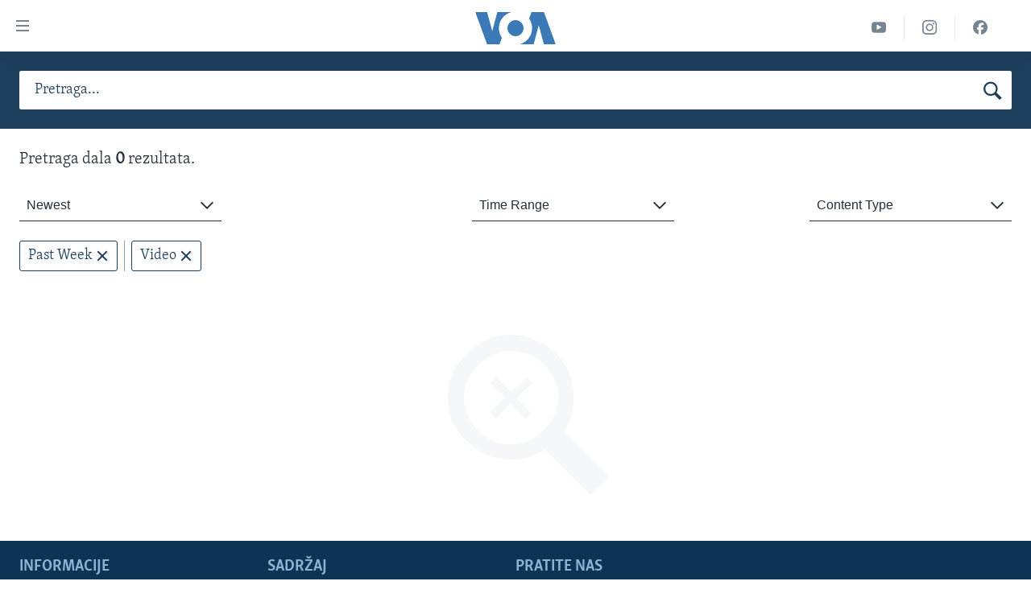

--- FILE ---
content_type: text/html; charset=utf-8
request_url: https://ba.voanews.com/s?tab=video&pi=1&r=week&pp=10
body_size: 7338
content:

<!DOCTYPE html>
<html lang="bs" dir="ltr" class="no-js">
<head>
<link href="/Content/responsive/VOA/bs-Latn-BA/VOA-bs-Latn-BA.css?&amp;av=0.0.0.0&amp;cb=306" rel="stylesheet"/>
<script src="https://tags.voanews.com/voa-pangea/prod/utag.sync.js"></script> <script type='text/javascript' src='https://www.youtube.com/iframe_api' async></script>
<script type="text/javascript">
//a general 'js' detection, must be on top level in <head>, due to CSS performance
document.documentElement.className = "js";
var cacheBuster = "306";
var appBaseUrl = "/";
var imgEnhancerBreakpoints = [0, 144, 256, 408, 650, 1023, 1597];
var isLoggingEnabled = false;
var isPreviewPage = false;
var isLivePreviewPage = false;
if (!isPreviewPage) {
window.RFE = window.RFE || {};
window.RFE.cacheEnabledByParam = window.location.href.indexOf('nocache=1') === -1;
const url = new URL(window.location.href);
const params = new URLSearchParams(url.search);
// Remove the 'nocache' parameter
params.delete('nocache');
// Update the URL without the 'nocache' parameter
url.search = params.toString();
window.history.replaceState(null, '', url.toString());
} else {
window.addEventListener('load', function() {
const links = window.document.links;
for (let i = 0; i < links.length; i++) {
links[i].href = '#';
links[i].target = '_self';
}
})
}
var pwaEnabled = false;
var swCacheDisabled;
</script>
<meta charset="utf-8" />
<title>Rezultati pretraživanja - , Video, page 1, Past Week</title>
<meta name="description" content="" />
<meta name="keywords" content="" />
<meta name="viewport" content="width=device-width, initial-scale=1.0" />
<meta name="robots" content="noindex">
<meta http-equiv="X-UA-Compatible" content="IE=edge" />
<meta name="robots" content="max-image-preview:large"><meta property="fb:pages" content="185714551083" />
<meta name="msvalidate.01" content="3286EE554B6F672A6F2E608C02343C0E" /><meta name="yandex-verification" content="c377d4d0cb331c6a" />
<meta name="apple-mobile-web-app-title" content="Glas Amerike" />
<meta name="apple-mobile-web-app-status-bar-style" content="black" />
<meta name="apple-itunes-app" content="app-id=632618796" />
<script src="/Scripts/responsive/infographics.b?v=dVbZ-Cza7s4UoO3BqYSZdbxQZVF4BOLP5EfYDs4kqEo1&amp;av=0.0.0.0&amp;cb=306"></script>
<script src="/Scripts/responsive/loader.b?v=Q26XNwrL6vJYKjqFQRDnx01Lk2pi1mRsuLEaVKMsvpA1&amp;av=0.0.0.0&amp;cb=306"></script>
<link rel="icon" type="image/svg+xml" href="/Content/responsive/VOA/img/webApp/favicon.svg" />
<link rel="alternate icon" href="/Content/responsive/VOA/img/webApp/favicon.ico" />
<link rel="apple-touch-icon" sizes="152x152" href="/Content/responsive/VOA/img/webApp/ico-152x152.png" />
<link rel="apple-touch-icon" sizes="144x144" href="/Content/responsive/VOA/img/webApp/ico-144x144.png" />
<link rel="apple-touch-icon" sizes="114x114" href="/Content/responsive/VOA/img/webApp/ico-114x114.png" />
<link rel="apple-touch-icon" sizes="72x72" href="/Content/responsive/VOA/img/webApp/ico-72x72.png" />
<link rel="apple-touch-icon-precomposed" href="/Content/responsive/VOA/img/webApp/ico-57x57.png" />
<link rel="icon" sizes="192x192" href="/Content/responsive/VOA/img/webApp/ico-192x192.png" />
<link rel="icon" sizes="128x128" href="/Content/responsive/VOA/img/webApp/ico-128x128.png" />
<meta name="msapplication-TileColor" content="#ffffff" />
<meta name="msapplication-TileImage" content="/Content/responsive/VOA/img/webApp/ico-144x144.png" />
<link rel="alternate" type="application/rss+xml" title="VOA - Top Stories [RSS]" href="/api/" />
<link rel="sitemap" type="application/rss+xml" href="/sitemap.xml" />
</head>
<body class=" nav-no-loaded cc_theme pg-srch nojs-images ">
<script type="text/javascript" >
var analyticsData = {url:"",property_id:"454",page_title:"Rezultati pretraživanja - , Video, page 1, Past Week",page_type:"search",content_type:"index",subcontent_type:"search",last_modified:"2026-01-18 06:41:58Z",pub_datetime:"2026-01-18 06:41:58Z",section:"search",domain:"ba.voanews.com",language:"Bosnian",language_service:"VOA Bosnian",platform:"web",copied:"no",copied_article:"",copied_title:"",runs_js:"Yes",cms_release:"8.44.0.0.306",enviro_type:"prod",slug:"",entity:"VOA",short_language_service:"BOS",platform_short:"W",page_name:"Rezultati pretraživanja - , Video, page 1, Past Week",search_keyword:"",search_results:"No",search_results_count:"0",search_results_filter:"video-week-newest"};
</script>
<noscript><iframe src="https://www.googletagmanager.com/ns.html?id=GTM-N8MP7P" height="0" width="0" style="display:none;visibility:hidden"></iframe></noscript><script type="text/javascript" data-cookiecategory="analytics">
var gtmEventObject = Object.assign({}, analyticsData, {event: 'page_meta_ready'});window.dataLayer = window.dataLayer || [];window.dataLayer.push(gtmEventObject);
if (top.location === self.location) { //if not inside of an IFrame
var renderGtm = "true";
if (renderGtm === "true") {
(function(w,d,s,l,i){w[l]=w[l]||[];w[l].push({'gtm.start':new Date().getTime(),event:'gtm.js'});var f=d.getElementsByTagName(s)[0],j=d.createElement(s),dl=l!='dataLayer'?'&l='+l:'';j.async=true;j.src='//www.googletagmanager.com/gtm.js?id='+i+dl;f.parentNode.insertBefore(j,f);})(window,document,'script','dataLayer','GTM-N8MP7P');
}
}
</script>
<!--Analytics tag js version start-->
<script type="text/javascript" data-cookiecategory="analytics">
var utag_data = Object.assign({}, analyticsData, {});
if(typeof(TealiumTagFrom)==='function' && typeof(TealiumTagSearchKeyword)==='function') {
var utag_from=TealiumTagFrom();var utag_searchKeyword=TealiumTagSearchKeyword();
if(utag_searchKeyword!=null && utag_searchKeyword!=='' && utag_data["search_keyword"]==null) utag_data["search_keyword"]=utag_searchKeyword;if(utag_from!=null && utag_from!=='') utag_data["from"]=TealiumTagFrom();}
if(window.top!== window.self&&utag_data.page_type==="snippet"){utag_data.page_type = 'iframe';}
try{if(window.top!==window.self&&window.self.location.hostname===window.top.location.hostname){utag_data.platform = 'self-embed';utag_data.platform_short = 'se';}}catch(e){if(window.top!==window.self&&window.self.location.search.includes("platformType=self-embed")){utag_data.platform = 'cross-promo';utag_data.platform_short = 'cp';}}
(function(a,b,c,d){ a="https://tags.voanews.com/voa-pangea/prod/utag.js"; b=document;c="script";d=b.createElement(c);d.src=a;d.type="text/java"+c;d.async=true; a=b.getElementsByTagName(c)[0];a.parentNode.insertBefore(d,a); })();
</script>
<!--Analytics tag js version end-->
<!-- Analytics tag management NoScript -->
<noscript>
<img style="position: absolute; border: none;" src="https://ssc.voanews.com/b/ss/bbgprod,bbgentityvoa/1/G.4--NS/746344859?pageName=voa%3abos%3aw%3asearch%3arezultati%20pretra%c5%beivanja%20-%20%2c%20video%2c%20page%201%2c%20past%20week&amp;c6=rezultati%20pretra%c5%beivanja%20-%20%2c%20video%2c%20page%201%2c%20past%20week&amp;v36=8.44.0.0.306&amp;v6=D=c6&amp;g=https%3a%2f%2fba.voanews.com&amp;c1=D=g&amp;v1=D=g&amp;events=event1&amp;c16=voa%20bosnian&amp;v16=D=c16&amp;ch=search&amp;c15=bosnian&amp;v15=D=c15&amp;c4=index&amp;v4=D=c4&amp;v20=no&amp;c17=web&amp;v17=D=c17&amp;mcorgid=518abc7455e462b97f000101%40adobeorg&amp;server=ba.voanews.com&amp;pageType=D=c4&amp;ns=bbg&amp;v29=D=server&amp;v25=voa&amp;v30=454&amp;v105=D=User-Agent " alt="analytics" width="1" height="1" /></noscript>
<!-- End of Analytics tag management NoScript -->
<!--*** Accessibility links - For ScreenReaders only ***-->
<section>
<div class="sr-only">
<h2>Linkovi</h2>
<ul>
<li><a href="#content" data-disable-smooth-scroll="1">Pređi na glavni sadržaj</a></li>
<li><a href="#navigation" data-disable-smooth-scroll="1">Pređi na glavnu navigaciju</a></li>
<li><a href="#txtHeaderSearch" data-disable-smooth-scroll="1">Idi na pretragu</a></li>
</ul>
</div>
</section>
<div dir="ltr">
<div id="page">
<aside>
<div class="ctc-message pos-fix">
<div class="ctc-message__inner">Link has been copied to clipboard</div>
</div>
</aside>
<div class="hdr-20 hdr-20--big">
<div class="hdr-20__inner">
<div class="hdr-20__max pos-rel">
<div class="hdr-20__side hdr-20__side--primary d-flex">
<label data-for="main-menu-ctrl" data-switcher-trigger="true" data-switch-target="main-menu-ctrl" class="burger hdr-trigger pos-rel trans-trigger" data-trans-evt="click" data-trans-id="menu">
<span class="ico ico-close hdr-trigger__ico hdr-trigger__ico--close burger__ico burger__ico--close"></span>
<span class="ico ico-menu hdr-trigger__ico hdr-trigger__ico--open burger__ico burger__ico--open"></span>
</label>
<div class="menu-pnl pos-fix trans-target" data-switch-target="main-menu-ctrl" data-trans-id="menu">
<div class="menu-pnl__inner">
<nav class="main-nav menu-pnl__item menu-pnl__item--first">
<ul class="main-nav__list accordeon" data-analytics-tales="false" data-promo-name="link" data-location-name="nav,secnav">
<li class="main-nav__item">
<a class="main-nav__item-name main-nav__item-name--link" href="/z/1974" title="TV program" data-item-name="programs-studio-washington" >TV program</a>
</li>
<li class="main-nav__item">
<a class="main-nav__item-name main-nav__item-name--link" href="/z/1975" title="Video" data-item-name="video" >Video</a>
</li>
<li class="main-nav__item">
<a class="main-nav__item-name main-nav__item-name--link" href="/z/3517" title="Fotografije dana" data-item-name="photos-of-the-day" >Fotografije dana</a>
</li>
<li class="main-nav__item accordeon__item" data-switch-target="menu-item-921">
<label class="main-nav__item-name main-nav__item-name--label accordeon__control-label" data-switcher-trigger="true" data-for="menu-item-921">
Vijesti
<span class="ico ico-chevron-down main-nav__chev"></span>
</label>
<div class="main-nav__sub-list">
<a class="main-nav__item-name main-nav__item-name--link main-nav__item-name--sub" href="/p/6707.html" title="Sjedinjene Američke Države" data-item-name="usa-uniform" >Sjedinjene Američke Države</a>
<a class="main-nav__item-name main-nav__item-name--link main-nav__item-name--sub" href="/p/6705.html" title="Bosna i Hercegovina" data-item-name="bosnia-uniform" >Bosna i Hercegovina</a>
<a class="main-nav__item-name main-nav__item-name--link main-nav__item-name--sub" href="/p/6659.html" title="Svijet" data-item-name="world" >Svijet</a>
</div>
</li>
<li class="main-nav__item">
<a class="main-nav__item-name main-nav__item-name--link" href="https://ba.voanews.com/p/6943.html" title="Nauka i tehnologija" >Nauka i tehnologija</a>
</li>
<li class="main-nav__item">
<a class="main-nav__item-name main-nav__item-name--link" href="/p/7642.html" title="Specijalni projekti" data-item-name="special-projects" >Specijalni projekti</a>
</li>
<li class="main-nav__item">
<a class="main-nav__item-name main-nav__item-name--link" href="/p/6663.html" title="KORUPCIJA" data-item-name="criminal-and-corruption" >KORUPCIJA</a>
</li>
<li class="main-nav__item">
<a class="main-nav__item-name main-nav__item-name--link" href="/p/7163.html" title="Sloboda medija" data-item-name="press-freedom" >Sloboda medija</a>
</li>
<li class="main-nav__item">
<a class="main-nav__item-name main-nav__item-name--link" href="/p/8101.html" title="Ženska strana" data-item-name="women-page" >Ženska strana</a>
</li>
<li class="main-nav__item">
<a class="main-nav__item-name main-nav__item-name--link" href="/p/7153.html" title="Izbjeglička strana" data-item-name="refuge-crisis" >Izbjeglička strana</a>
</li>
<li class="main-nav__item">
<a class="main-nav__item-name main-nav__item-name--link" href="https://ba.voanews.com/p/6668.html" title="Magazin" >Magazin</a>
</li>
<li class="main-nav__item">
<a class="main-nav__item-name main-nav__item-name--link" href="https://www.insidevoa.com/" title="O Glasu Amerike" target="_blank" rel="noopener">O Glasu Amerike</a>
</li>
</ul>
</nav>
<div class="menu-pnl__item">
<a href="https://learningenglish.voanews.com/" class="menu-pnl__item-link" alt="Learning English">Learning English</a>
</div>
<div class="menu-pnl__item menu-pnl__item--social">
<h5 class="menu-pnl__sub-head">Pratite nas</h5>
<a href="https://www.facebook.com/GlasAmerike" title="Facebook" data-analytics-text="follow_on_facebook" class="btn btn--rounded btn--social-inverted menu-pnl__btn js-social-btn btn-facebook" target="_blank" rel="noopener">
<span class="ico ico-facebook-alt ico--rounded"></span>
</a>
<a href="https://twitter.com/GlasAmerike" title="Twitter" data-analytics-text="follow_on_twitter" class="btn btn--rounded btn--social-inverted menu-pnl__btn js-social-btn btn-twitter" target="_blank" rel="noopener">
<span class="ico ico-twitter ico--rounded"></span>
</a>
<a href="https://www.youtube.com/c/GlasAmerike" title="YouTube" data-analytics-text="follow_on_youtube" class="btn btn--rounded btn--social-inverted menu-pnl__btn js-social-btn btn-youtube" target="_blank" rel="noopener">
<span class="ico ico-youtube ico--rounded"></span>
</a>
<a href="https://www.instagram.com/glasamerike/" title="Instagram" data-analytics-text="follow_on_instagram" class="btn btn--rounded btn--social-inverted menu-pnl__btn js-social-btn btn-instagram" target="_blank" rel="noopener">
<span class="ico ico-instagram ico--rounded"></span>
</a>
</div>
<div class="menu-pnl__item">
<a href="/navigation/allsites" class="menu-pnl__item-link">
<span class="ico ico-languages "></span>
Jezici
</a>
</div>
</div>
</div>
<label data-for="top-search-ctrl" data-switcher-trigger="true" data-switch-target="top-search-ctrl" class="top-srch-trigger hdr-trigger">
<span class="ico ico-close hdr-trigger__ico hdr-trigger__ico--close top-srch-trigger__ico top-srch-trigger__ico--close"></span>
<span class="ico ico-search hdr-trigger__ico hdr-trigger__ico--open top-srch-trigger__ico top-srch-trigger__ico--open"></span>
</label>
<div class="srch-top srch-top--in-header" data-switch-target="top-search-ctrl">
<div class="container">
<form action="/s" class="srch-top__form srch-top__form--in-header" id="form-topSearchHeader" method="get" role="search"><label for="txtHeaderSearch" class="sr-only">Pretraživač</label>
<input type="text" id="txtHeaderSearch" name="k" placeholder="Pretraga..." accesskey="s" value="" class="srch-top__input analyticstag-event" onkeydown="if (event.keyCode === 13) { FireAnalyticsTagEventOnSearch('search', $dom.get('#txtHeaderSearch')[0].value) }" />
<button title="Pretraživač" type="submit" class="btn btn--top-srch analyticstag-event" onclick="FireAnalyticsTagEventOnSearch('search', $dom.get('#txtHeaderSearch')[0].value) ">
<span class="ico ico-search"></span>
</button></form>
</div>
</div>
<a href="/" class="main-logo-link">
<img src="/Content/responsive/VOA/bs-Latn-BA/img/logo-compact.svg" class="main-logo main-logo--comp" alt="site logo">
<img src="/Content/responsive/VOA/bs-Latn-BA/img/logo.svg" class="main-logo main-logo--big" alt="site logo">
</a>
</div>
<div class="hdr-20__side hdr-20__side--secondary d-flex">
<a href="https://www.facebook.com/GlasAmerike" title="Facebook" class="hdr-20__secondary-item" data-item-name="custom1">
<span class="ico-custom ico-custom--1 hdr-20__secondary-icon"></span>
</a>
<a href="https://www.instagram.com/glasamerike" title="Instagram" class="hdr-20__secondary-item" data-item-name="custom3">
<span class="ico-custom ico-custom--3 hdr-20__secondary-icon"></span>
</a>
<a href="https://www.youtube.com/c/GlasAmerike" title="YouTube" class="hdr-20__secondary-item" data-item-name="custom2">
<span class="ico-custom ico-custom--2 hdr-20__secondary-icon"></span>
</a>
<a href="/s" title="Pretraživač" class="hdr-20__secondary-item hdr-20__secondary-item--search" data-item-name="search">
<span class="ico ico-search hdr-20__secondary-icon hdr-20__secondary-icon--search"></span>
</a>
<div class="srch-bottom">
<form action="/s" class="srch-bottom__form d-flex" id="form-bottomSearch" method="get" role="search"><label for="txtSearch" class="sr-only">Pretraživač</label>
<input type="search" id="txtSearch" name="k" placeholder="Pretraga..." accesskey="s" value="" class="srch-bottom__input analyticstag-event" onkeydown="if (event.keyCode === 13) { FireAnalyticsTagEventOnSearch('search', $dom.get('#txtSearch')[0].value) }" />
<button title="Pretraživač" type="submit" class="btn btn--bottom-srch analyticstag-event" onclick="FireAnalyticsTagEventOnSearch('search', $dom.get('#txtSearch')[0].value) ">
<span class="ico ico-search"></span>
</button></form>
</div>
</div>
<img src="/Content/responsive/VOA/bs-Latn-BA/img/logo-print.gif" class="logo-print" alt="site logo">
<img src="/Content/responsive/VOA/bs-Latn-BA/img/logo-print_color.png" class="logo-print logo-print--color" alt="site logo">
</div>
</div>
</div>
<script>
if (document.body.className.indexOf('pg-home') > -1) {
var nav2In = document.querySelector('.hdr-20__inner');
var nav2Sec = document.querySelector('.hdr-20__side--secondary');
var secStyle = window.getComputedStyle(nav2Sec);
if (nav2In && window.pageYOffset < 150 && secStyle['position'] !== 'fixed') {
nav2In.classList.add('hdr-20__inner--big')
}
}
</script>
<div class="c-hlights c-hlights--breaking c-hlights--no-item" data-hlight-display="mobile,desktop">
<div class="c-hlights__wrap container p-0">
<div class="c-hlights__nav">
<a role="button" href="#" title="Prethodni">
<span class="ico ico-chevron-backward m-0"></span>
<span class="sr-only">Prethodni</span>
</a>
<a role="button" href="#" title="Naredni">
<span class="ico ico-chevron-forward m-0"></span>
<span class="sr-only">Naredni</span>
</a>
</div>
<span class="c-hlights__label">
<span class="">Breaking News</span>
<span class="switcher-trigger">
<label data-for="more-less-1" data-switcher-trigger="true" class="switcher-trigger__label switcher-trigger__label--more p-b-0" title="Više...">
<span class="ico ico-chevron-down"></span>
</label>
<label data-for="more-less-1" data-switcher-trigger="true" class="switcher-trigger__label switcher-trigger__label--less p-b-0" title="Show less">
<span class="ico ico-chevron-up"></span>
</label>
</span>
</span>
<ul class="c-hlights__items switcher-target" data-switch-target="more-less-1">
</ul>
</div>
</div> <div id="content">
<div class="srch-top srch-top--in-page">
<div class="container">
<form action="/s" class="srch-top__form srch-top__form--in-page" id="form-topSearchPage" method="get" pp="10" r="week" role="search" tab="video"><label for="txtPageSearch" class="sr-only">Pretraživač</label>
<input type="text" id="txtPageSearch" name="k" placeholder="Pretraga..." accesskey="s" class="srch-top__input analyticstag-event" onkeydown="if (event.keyCode === 13) { FireAnalyticsTagEventOnSearch('search', $dom.get('#txtPageSearch')[0].value) }" />
<button title="Pretraživač" type="submit" class="btn btn--top-srch analyticstag-event" onclick="FireAnalyticsTagEventOnSearch('search', $dom.get('#txtPageSearch')[0].value) ">
<span class="ico ico-search"></span>
</button></form>
<div class="srch-top__filters">
<button title="Sort and Filter" type="button" class="btn btn--top-srch-filters" onclick="FireAnalyticsTagEventOnSearch('search', $dom.get('#txtPageSearch')[0].value) ">
Sort and Filter
<span class="ico ico-filter"></span>
</button>
</div>
</div>
</div>
<div class="container">
<div class="row">
<div class="srch-result">
<h4 class="srch-result__info col-xs-12 col-sm-12 col-md-8 col-lg-8">
Pretraga <span class="srch-result__keyword"></span> dala <span class="srch-result__results-count">0</span> rezultata.
</h4>
<div class="srch-result__mobile-filters overlay-modal hidden">
<ul class="srch-result__mobile-filters-list" role="listbox" aria-label="submenu">
<li class="dropdown__items-label">Sort by</li>
<li class="dropdown__item dropdown__item--srch-filter" data-name="ordering" data-id="sd1" value="mostrelevant">
<span class="ico ico-check-circle"></span>
<span class="ico ico-check-circle-checked"></span>
<span class="dropdown__item-label dropdown__item-label--srch-filter">Most Relevant</span>
</li>
<li class="dropdown__item dropdown__item--srch-filter" data-name="ordering" data-id="sd2" value="newest">
<span class="ico ico-check-circle"></span>
<span class="ico ico-check-circle-checked"></span>
<span class="dropdown__item-label dropdown__item-label--srch-filter">Newest</span>
</li>
<li class="dropdown__item dropdown__item--srch-filter" data-name="ordering" data-id="sd3" value="oldest">
<span class="ico ico-check-circle"></span>
<span class="ico ico-check-circle-checked"></span>
<span class="dropdown__item-label dropdown__item-label--srch-filter">Oldest</span>
</li>
<li class="dropdown__items-label">Time Range</li>
<li class="dropdown__item dropdown__item--srch-filter" data-name="r" data-id="sc1" value="any">
<span class="ico ico-check-circle"></span>
<span class="ico ico-check-circle-checked"></span>
<span class="dropdown__item-label dropdown__item-label--srch-filter">Any Time</span>
</li>
<li class="dropdown__item dropdown__item--srch-filter" data-name="r" data-id="sc2" value="day">
<span class="ico ico-check-circle"></span>
<span class="ico ico-check-circle-checked"></span>
<span class="dropdown__item-label dropdown__item-label--srch-filter">Past 24 hours</span>
</li>
<li class="dropdown__item dropdown__item--srch-filter" data-name="r" data-id="sc3" value="week">
<span class="ico ico-check-circle"></span>
<span class="ico ico-check-circle-checked"></span>
<span class="dropdown__item-label dropdown__item-label--srch-filter">Past Week</span>
</li>
<li class="dropdown__item dropdown__item--srch-filter" data-name="r" data-id="sc4" value="month">
<span class="ico ico-check-circle"></span>
<span class="ico ico-check-circle-checked"></span>
<span class="dropdown__item-label dropdown__item-label--srch-filter">Past Month</span>
</li>
<li class="dropdown__item dropdown__item--srch-filter" data-name="r" data-id="sc5" value="year">
<span class="ico ico-check-circle"></span>
<span class="ico ico-check-circle-checked"></span>
<span class="dropdown__item-label dropdown__item-label--srch-filter">Past Year</span>
</li>
<li class="dropdown__item dropdown__item--srch-filter no-border-when-active" data-name="r" data-id="sc6">
<span class="ico ico-check-circle"></span>
<span class="ico ico-check-circle-checked"></span>
<span class="dropdown__item-label dropdown__item-label--srch-filter">Custom</span>
<div class="form form--search-date-range">
<div class="form__date-picker form__date-picker--search-range" data-date-min="1999-01-01" data-date-separators="., /" data-date-format="DD/MM/YYYY" data-numerals="0123456789" data-id="searchRange">
<div class="form__group">
<label for="" class="form__label form__label--date-search form__label--from">
od
</label>
<input class="form__input form__date form__date--date-search form__date--from" type="text" placeholder="DD/MM/YYYY">
<span class="form__label form__label--small ">
DD/MM/YYYY
</span>
<div class="form__error ">Date is not valid</div>
</div>
<div class="form__group">
<label for="" class="form__label form__label--date-search form__label--to">
od
</label>
<input class="form__input form__date form__date--date-search form__date--to" type="text" placeholder="DD/MM/YYYY">
<span class="form__label form__label--small ">
DD/MM/YYYY
</span>
<div class="form__error ">Date is not valid</div>
</div>
<div class="form__date-picker__btn hidden">
<button class="btn btn--date-picker-apply">Apply</button>
</div>
</div>
</div>
</li>
<li class="dropdown__items-label">Content Type</li>
<li class="dropdown__item dropdown__item--srch-filter" data-name="tab" data-id="sb1" value="all">
<span class="ico ico-check-circle"></span>
<span class="ico ico-check-circle-checked"></span>
<span class="dropdown__item-label dropdown__item-label--srch-filter">All</span>
</li>
<li class="dropdown__item dropdown__item--srch-filter" data-name="tab" data-id="sb2" value="news">
<span class="ico ico-check-circle"></span>
<span class="ico ico-check-circle-checked"></span>
<span class="dropdown__item-label dropdown__item-label--srch-filter">News</span>
</li>
<li class="dropdown__item dropdown__item--srch-filter" data-name="tab" data-id="sb3" value="audio">
<span class="ico ico-check-circle"></span>
<span class="ico ico-check-circle-checked"></span>
<span class="dropdown__item-label dropdown__item-label--srch-filter">Audio</span>
</li>
<li class="dropdown__item dropdown__item--srch-filter" data-name="tab" data-id="sb4" value="video">
<span class="ico ico-check-circle"></span>
<span class="ico ico-check-circle-checked"></span>
<span class="dropdown__item-label dropdown__item-label--srch-filter">Video</span>
</li>
<li class="dropdown__item dropdown__item--srch-filter" data-name="tab" data-id="sb5" value="program">
<span class="ico ico-check-circle"></span>
<span class="ico ico-check-circle-checked"></span>
<span class="dropdown__item-label dropdown__item-label--srch-filter">Program</span>
</li>
<li class="dropdown__item dropdown__item--srch-filter" data-name="tab" data-id="sb6" value="infographics">
<span class="ico ico-check-circle"></span>
<span class="ico ico-check-circle-checked"></span>
<span class="dropdown__item-label dropdown__item-label--srch-filter">Infographics</span>
</li>
<li class="dropdown__item dropdown__item--srch-filter" data-name="tab" data-id="sb7" value="gallery">
<span class="ico ico-check-circle"></span>
<span class="ico ico-check-circle-checked"></span>
<span class="dropdown__item-label dropdown__item-label--srch-filter">Gallery</span>
</li>
<li class="dropdown__item dropdown__item--srch-filter" data-name="tab" data-id="sb8" value="document">
<span class="ico ico-check-circle"></span>
<span class="ico ico-check-circle-checked"></span>
<span class="dropdown__item-label dropdown__item-label--srch-filter">Document</span>
</li>
<li class="dropdown__item dropdown__item--srch-filter" data-name="tab" data-id="sb9" value="interactive">
<span class="ico ico-check-circle"></span>
<span class="ico ico-check-circle-checked"></span>
<span class="dropdown__item-label dropdown__item-label--srch-filter">Interactive</span>
</li>
<li class="dropdown__item dropdown__item--srch-filter" data-name="tab" data-id="sb10" value="author">
<span class="ico ico-check-circle"></span>
<span class="ico ico-check-circle-checked"></span>
<span class="dropdown__item-label dropdown__item-label--srch-filter">Author</span>
</li>
</ul>
<div class="srch-result__mobile-filters-bottom">
<button class="btn btn--text-like srch-filter-overlay-btn srch-filter-cancel" type="button" title="Cancel">Cancel</button>
<button class="btn srch-filter-overlay-btn srch-filter-apply" type="button" title="Apply">Apply</button>
</div>
</div>
<div class="srch-result__filters col-xs-12">
<div class="row">
<div class="srch-result__filters-main d-flex flex-just--between col-xs-12 col-sm-12 col-md-8 col-lg-8">
<div class="dropdown dropdown--srch-filter" role="combobox" aria-expanded="false" aria-label="sorting options" aria-controls="sortable" data-dont-close-on-select="true">
<div class="dropdown__holder dropdown__holder--srch-filter">
<input type="checkbox" id="toggle-1" class="dropdown__toggle" aria-controls="sortable">
<label class="dropdown__label dropdown__label--srch-filter" for="toggle-1" aria-haspopup="listbox" title="Newest">
<span class="dropdown__label-text dropdown__label-text--srch-filter">Newest</span>
<span class="ico ico-chevron-down"></span>
<span class="ico ico-chevron-up"></span>
</label>
<ul class="dropdown__elem dropdown__elem--srch-filter" role="listbox" aria-label="submenu">
<li class="dropdown__item dropdown__item--srch-filter">
<label for="sd1" title="Most Relevant">
<input class="dropdown__toggle dropdown__toggle--srch-filter" type="radio" name="ordering" id="sd1" value="mostrelevant">
<span class="ico ico-check-circle"></span>
<span class="ico ico-check-circle-checked"></span>
<span class="dropdown__item-label dropdown__item-label--srch-filter">Most Relevant</span>
</label>
</li>
<li class="dropdown__item dropdown__item--srch-filter">
<label for="sd2" title="Newest">
<input class="dropdown__toggle dropdown__toggle--srch-filter" type="radio" name="ordering" id="sd2" value="newest" checked="checked">
<span class="ico ico-check-circle"></span>
<span class="ico ico-check-circle-checked"></span>
<span class="dropdown__item-label dropdown__item-label--srch-filter">Newest</span>
</label>
</li>
<li class="dropdown__item dropdown__item--srch-filter">
<label for="sd3" title="Oldest">
<input class="dropdown__toggle dropdown__toggle--srch-filter" type="radio" name="ordering" id="sd3" value="oldest">
<span class="ico ico-check-circle"></span>
<span class="ico ico-check-circle-checked"></span>
<span class="dropdown__item-label dropdown__item-label--srch-filter">Oldest</span>
</label>
</li>
</ul>
</div>
</div>
<div class="dropdown dropdown--srch-filter" role="combobox" aria-expanded="false" aria-label="sorting options" aria-controls="sortable" data-dont-close-on-select="true" data-dont-change-label="true">
<div class="dropdown__holder dropdown__holder--srch-filter">
<input type="checkbox" id="toggle-2" class="dropdown__toggle" aria-controls="sortable">
<label class="dropdown__label dropdown__label--srch-filter" for="toggle-2" aria-haspopup="listbox" title="Time Range">
<span class="dropdown__label-text dropdown__label-text--srch-filter">Time Range</span>
<span class="ico ico-chevron-down "></span>
<span class="ico ico-chevron-up "></span>
</label>
<ul class="dropdown__elem dropdown__elem--srch-filter" role="listbox" aria-label="submenu">
<li class="dropdown__items-label">Time Range</li>
<li class="dropdown__item dropdown__item--srch-filter">
<label for="sc1" title="Any Time">
<input class="dropdown__toggle dropdown__toggle--srch-filter tag-switch tag-switch--default" type="radio" name="r" id="sc1" value="any">
<span class="ico ico-check-circle"></span>
<span class="ico ico-check-circle-checked"></span>
<span class="dropdown__item-label dropdown__item-label--srch-filter tag-source">Any Time</span>
</label>
</li>
<li class="dropdown__item dropdown__item--srch-filter">
<label for="sc2" title="Past 24 hours">
<input class="dropdown__toggle dropdown__toggle--srch-filter tag-switch" type="radio" name="r" id="sc2" value="day">
<span class="ico ico-check-circle"></span>
<span class="ico ico-check-circle-checked"></span>
<span class="dropdown__item-label dropdown__item-label--srch-filter tag-source">Past 24 hours</span>
</label>
</li>
<li class="dropdown__item dropdown__item--srch-filter">
<label for="sc3" title="Past Week">
<input class="dropdown__toggle dropdown__toggle--srch-filter tag-switch" type="radio" name="r" id="sc3" value="week" checked="checked">
<span class="ico ico-check-circle"></span>
<span class="ico ico-check-circle-checked"></span>
<span class="dropdown__item-label dropdown__item-label--srch-filter tag-source">Past Week</span>
</label>
</li>
<li class="dropdown__item dropdown__item--srch-filter">
<label for="sc4" title="Past Month">
<input class="dropdown__toggle dropdown__toggle--srch-filter tag-switch" type="radio" name="r" id="sc4" value="month">
<span class="ico ico-check-circle"></span>
<span class="ico ico-check-circle-checked"></span>
<span class="dropdown__item-label dropdown__item-label--srch-filter tag-source">Past Month</span>
</label>
</li>
<li class="dropdown__item dropdown__item--srch-filter">
<label for="sc5" title="Past Year">
<input class="dropdown__toggle dropdown__toggle--srch-filter tag-switch" type="radio" name="r" id="sc5" value="year">
<span class="ico ico-check-circle"></span>
<span class="ico ico-check-circle-checked"></span>
<span class="dropdown__item-label dropdown__item-label--srch-filter tag-source">Past Year</span>
</label>
</li>
<li class="dropdown__item dropdown__item--srch-filter">
<label for="sc6" title="Custom">
<input class="dropdown__toggle dropdown__toggle--srch-filter tag-switch no-trigger" data-tag-onchange="false" type="radio" name="r" data-query-key="time" id="sc6" value="">
<span class="ico ico-check-circle"></span>
<span class="ico ico-check-circle-checked"></span>
<span class="dropdown__item-label dropdown__item-label--srch-filter tag-source" data-update-tag-from-datepicker="true">Custom</span>
<div class="form form--search-date-range">
<div class="form__date-picker form__date-picker--search-range" data-date-min="1999-01-01" data-date-separators="., /" data-date-format="DD/MM/YYYY" data-numerals="0123456789" data-id="searchRange">
<div class="form__group">
<label for="" class="form__label form__label--date-search form__label--from">
od
</label>
<input class="form__input form__date form__date--date-search form__date--from" type="text" placeholder="DD/MM/YYYY">
<span class="form__label form__label--small">
DD/MM/YYYY
</span>
<div class="form__error">Date is not valid</div>
</div>
<div class="form__group">
<label for="" class="form__label form__label--date-search form__label--to">
od
</label>
<input class="form__input form__date form__date--date-search form__date--to" type="text" placeholder="DD/MM/YYYY">
<span class="form__label form__label--small">
DD/MM/YYYY
</span>
<div class="form__error">Date is not valid</div>
</div>
<div class="form__date-picker__btn">
<button class="btn btn--date-picker-apply">Apply</button>
</div>
</div>
</div>
</label>
</li>
</ul>
</div>
</div>
</div>
<div class="srch-result__filters-side d-flex col-xs-12 col-sm-12 col-md-4 col-lg-4">
<div class="dropdown dropdown--srch-filter" role="combobox" aria-expanded="false" aria-label="sorting options" aria-controls="sortable" data-dont-close-on-select="true" data-dont-change-label="true">
<div class="dropdown__holder dropdown__holder--srch-filter">
<input type="checkbox" id="toggle-3" class="dropdown__toggle" aria-controls="sortable">
<label class="dropdown__label dropdown__label--srch-filter" for="toggle-3" aria-haspopup="listbox" title="Content Type">
<span class="dropdown__label-text dropdown__label-text--srch-filter">Content Type</span>
<span class="ico ico-chevron-down "></span>
<span class="ico ico-chevron-up "></span>
</label>
<ul class="dropdown__elem dropdown__elem--srch-filter" role="listbox" aria-label="submenu">
<li class="dropdown__items-label">Content Type</li>
<li class="dropdown__item dropdown__item--srch-filter">
<label for="sb1" title="All">
<input class="dropdown__toggle dropdown__toggle--srch-filter tag-switch tag-switch--default" type="radio" name="tab" id="sb1" value="all">
<span class="ico ico-check-circle"></span>
<span class="ico ico-check-circle-checked"></span>
<span class="dropdown__item-label dropdown__item-label--srch-filter tag-source">All</span>
</label>
</li>
<li class="dropdown__item dropdown__item--srch-filter">
<label for="sb2" title="News">
<input class="dropdown__toggle dropdown__toggle--srch-filter tag-switch" type="radio" name="tab" id="sb2" value="news">
<span class="ico ico-check-circle"></span>
<span class="ico ico-check-circle-checked"></span>
<span class="dropdown__item-label dropdown__item-label--srch-filter tag-source">News</span>
</label>
</li>
<li class="dropdown__item dropdown__item--srch-filter">
<label for="sb3" title="Audio">
<input class="dropdown__toggle dropdown__toggle--srch-filter tag-switch" type="radio" name="tab" id="sb3" value="audio">
<span class="ico ico-check-circle"></span>
<span class="ico ico-check-circle-checked"></span>
<span class="dropdown__item-label dropdown__item-label--srch-filter tag-source">Audio</span>
</label>
</li>
<li class="dropdown__item dropdown__item--srch-filter">
<label for="sb4" title="Video">
<input class="dropdown__toggle dropdown__toggle--srch-filter tag-switch" type="radio" name="tab" id="sb4" value="video" checked="checked">
<span class="ico ico-check-circle"></span>
<span class="ico ico-check-circle-checked"></span>
<span class="dropdown__item-label dropdown__item-label--srch-filter tag-source">Video</span>
</label>
</li>
<li class="dropdown__item dropdown__item--srch-filter">
<label for="sb5" title="Program">
<input class="dropdown__toggle dropdown__toggle--srch-filter tag-switch" type="radio" name="tab" id="sb5" value="program">
<span class="ico ico-check-circle"></span>
<span class="ico ico-check-circle-checked"></span>
<span class="dropdown__item-label dropdown__item-label--srch-filter tag-source">Program</span>
</label>
</li>
<li class="dropdown__item dropdown__item--srch-filter">
<label for="sb6" title="Infographics">
<input class="dropdown__toggle dropdown__toggle--srch-filter tag-switch" type="radio" name="tab" id="sb6" value="Infographics">
<span class="ico ico-check-circle"></span>
<span class="ico ico-check-circle-checked"></span>
<span class="dropdown__item-label dropdown__item-label--srch-filter tag-source">Infographics</span>
</label>
</li>
<li class="dropdown__item dropdown__item--srch-filter">
<label for="sb7" title="Gallery">
<input class="dropdown__toggle dropdown__toggle--srch-filter tag-switch" type="radio" name="tab" id="sb7" value="gallery">
<span class="ico ico-check-circle"></span>
<span class="ico ico-check-circle-checked"></span>
<span class="dropdown__item-label dropdown__item-label--srch-filter tag-source">Gallery</span>
</label>
</li>
<li class="dropdown__item dropdown__item--srch-filter">
<label for="sb8" title="Document">
<input class="dropdown__toggle dropdown__toggle--srch-filter tag-switch" type="radio" name="tab" id="sb8" value="document">
<span class="ico ico-check-circle"></span>
<span class="ico ico-check-circle-checked"></span>
<span class="dropdown__item-label dropdown__item-label--srch-filter tag-source">Document</span>
</label>
</li>
<li class="dropdown__item dropdown__item--srch-filter">
<label for="sb9" title="Interactive">
<input class="dropdown__toggle dropdown__toggle--srch-filter tag-switch" type="radio" name="tab" id="sb9" value="interactive">
<span class="ico ico-check-circle"></span>
<span class="ico ico-check-circle-checked"></span>
<span class="dropdown__item-label dropdown__item-label--srch-filter tag-source">Interactive</span>
</label>
</li>
<li class="dropdown__item dropdown__item--srch-filter">
<label for="sb10" title="Author">
<input class="dropdown__toggle dropdown__toggle--srch-filter tag-switch" type="radio" name="tab" id="sb10" value="author">
<span class="ico ico-check-circle"></span>
<span class="ico ico-check-circle-checked"></span>
<span class="dropdown__item-label dropdown__item-label--srch-filter tag-source">Author</span>
</label>
</li>
</ul>
</div>
</div>
</div>
</div>
</div>
<div class="srch-result__tags tags col-xs-12 col-sm-12 col-md-8 col-lg-8" data-separator-before-group="1" data-related-datepicker-id="searchRange" data-reset-label="Clear filters"></div>
<div class="srch-result__sorting-indicator col-xs-12"><button class="btn btn--link srch-result__sorting-indicator-btn">Most Relevant</button></div>
<a class="srch-results-control link-ajax hidden" href="" data-ajax-api="sro" data-ajax-update="#search-results" data-ajax-mode="replace" data-ajax-url="set-by-js" data-deinit-only-content="true"></a>
<div id="search-results" class="srch-result__results col-xs-12 col-sm-12 col-md-8 col-lg-8">
<div id="updatedSrchInfo" class="hidden">
Pretraga <span class="srch-result__keyword"></span> dala <span class="srch-result__results-count">0</span> rezultata.
</div>
<span class="ico ico-no-results"></span>
</div>
</div>
</div>
</div>
</div>
<footer role="contentinfo">
<div id="foot" class="foot">
<div class="container">
<div class="foot-nav collapsed" id="foot-nav">
<div class="menu">
<ul class="items">
<li class="socials block-socials">
<span class="handler" id="socials-handler">
Pratite nas
</span>
<div class="inner">
<ul class="subitems follow">
<li>
<a href="https://www.facebook.com/GlasAmerike" title="Facebook" data-analytics-text="follow_on_facebook" class="btn btn--rounded js-social-btn btn-facebook" target="_blank" rel="noopener">
<span class="ico ico-facebook-alt ico--rounded"></span>
</a>
</li>
<li>
<a href="https://twitter.com/GlasAmerike" title="Twitter" data-analytics-text="follow_on_twitter" class="btn btn--rounded js-social-btn btn-twitter" target="_blank" rel="noopener">
<span class="ico ico-twitter ico--rounded"></span>
</a>
</li>
<li>
<a href="https://www.instagram.com/glasamerike/" title="Instagram" data-analytics-text="follow_on_instagram" class="btn btn--rounded js-social-btn btn-instagram" target="_blank" rel="noopener">
<span class="ico ico-instagram ico--rounded"></span>
</a>
</li>
<li>
<a href="https://www.youtube.com/c/GlasAmerike" title="YouTube" data-analytics-text="follow_on_youtube" class="btn btn--rounded js-social-btn btn-youtube" target="_blank" rel="noopener">
<span class="ico ico-youtube ico--rounded"></span>
</a>
</li>
<li>
<a href="/rssfeeds" title="RSS" data-analytics-text="follow_on_rss" class="btn btn--rounded js-social-btn btn-rss" >
<span class="ico ico-rss ico--rounded"></span>
</a>
</li>
<li>
<a href="/subscribe.html" title="Prijava" data-analytics-text="follow_on_subscribe" class="btn btn--rounded js-social-btn btn-email" >
<span class="ico ico-email ico--rounded"></span>
</a>
</li>
</ul>
</div>
</li>
<li class="block-primary collapsed collapsible item">
<span class="handler">
INFORMACIJE
<span title="close tab" class="ico ico-chevron-up"></span>
<span title="open tab" class="ico ico-chevron-down"></span>
<span title="add" class="ico ico-plus"></span>
<span title="remove" class="ico ico-minus"></span>
</span>
<div class="inner">
<ul class="subitems">
<li class="subitem">
<a class="handler" href="/p/3917.html" title="O nama" >O nama</a>
</li>
<li class="subitem">
<a class="handler" href="/p/3919.html" title="Kontakt" >Kontakt</a>
</li>
<li class="subitem">
<a class="handler" href="https://www.voanews.com/p/5338.html" title="Privatnost" target="_blank" rel="noopener">Privatnost</a>
</li>
<li class="subitem">
<a class="handler" href="https://www.voanews.com/section-508" title="Dostupnost" target="_blank" rel="noopener">Dostupnost</a>
</li>
</ul>
</div>
</li>
<li class="block-primary collapsed collapsible item">
<span class="handler">
SADRŽAJ
<span title="close tab" class="ico ico-chevron-up"></span>
<span title="open tab" class="ico ico-chevron-down"></span>
<span title="add" class="ico ico-plus"></span>
<span title="remove" class="ico ico-minus"></span>
</span>
<div class="inner">
<ul class="subitems">
<li class="subitem">
<a class="handler" href="/z/1974" title="TV Program" >TV Program</a>
</li>
<li class="subitem">
<a class="handler" href="/p/6707.html" title="SAD" >SAD</a>
</li>
<li class="subitem">
<a class="handler" href="/p/6705.html" title="BIH" >BIH</a>
</li>
<li class="subitem">
<a class="handler" href="https://editorials.voa.gov/z/6209" title="STAVOVI VLADE SAD" >STAVOVI VLADE SAD</a>
</li>
</ul>
</div>
</li>
</ul>
</div>
</div>
<div class="foot__item foot__item--copyrights">
<p class="copyright">Sva prava zadržana. Glas Amerike © 2026 Glas Amerike: bosnian-service@voanews.com</p>
</div>
</div>
</div>
</footer> </div>
</div>
<script defer src="/Scripts/responsive/serviceWorkerInstall.js?cb=306"></script>
<script type="text/javascript">
// opera mini - disable ico font
if (navigator.userAgent.match(/Opera Mini/i)) {
document.getElementsByTagName("body")[0].className += " can-not-ff";
}
// mobile browsers test
if (typeof RFE !== 'undefined' && RFE.isMobile) {
if (RFE.isMobile.any()) {
document.getElementsByTagName("body")[0].className += " is-mobile";
}
else {
document.getElementsByTagName("body")[0].className += " is-not-mobile";
}
}
</script>
<script src="/conf.js?x=306" type="text/javascript"></script>
<div class="responsive-indicator">
<div class="visible-xs-block">XS</div>
<div class="visible-sm-block">SM</div>
<div class="visible-md-block">MD</div>
<div class="visible-lg-block">LG</div>
</div>
<script type="text/javascript">
var bar_data = {
"apiId": "0",
"apiType": "0",
"isEmbedded": "0",
"culture": "bs-Latn-BA",
"cookieName": "cmsLoggedIn",
"cookieDomain": "ba.voanews.com"
};
</script>
<div id="scriptLoaderTarget" style="display:none;contain:strict;"></div>
</body>
</html>